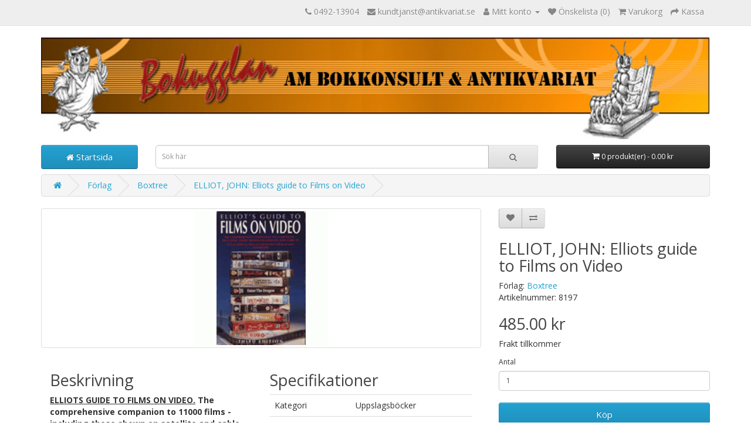

--- FILE ---
content_type: text/html; charset=utf-8
request_url: https://bokugglan.se/ELLIOT-JOHN:-Elliots-guide-to-Films-on-Video-8197?manufacturer_id=685
body_size: 4246
content:
<!DOCTYPE html>
<!--[if IE]><![endif]-->
<!--[if IE 8 ]><html dir="ltr" lang="sv" class="ie8"><![endif]-->
<!--[if IE 9 ]><html dir="ltr" lang="sv" class="ie9"><![endif]-->
<!--[if (gt IE 9)|!(IE)]><!-->
<html dir="ltr" lang="sv">
<!--<![endif]-->
<head>
<meta charset="UTF-8" />
<meta name="viewport" content="width=device-width, initial-scale=1">
<meta http-equiv="X-UA-Compatible" content="IE=edge">
<title>ELLIOT, JOHN: Elliots guide to Films on Video</title>
<base href="https://bokugglan.se/" />
<meta name="description" content="<b><u>ELLIOTS GUIDE TO FILMS ON VIDEO.</u> The comprehensive companion to 11000 films - including those shown on satellite and cable tv.</b>" />
<script src="catalog/view/javascript/jquery/jquery-2.1.1.min.js" type="text/javascript"></script>
<link href="catalog/view/javascript/bootstrap/css/bootstrap.min.css" rel="stylesheet" media="screen" />
<script src="catalog/view/javascript/bootstrap/js/bootstrap.min.js" type="text/javascript"></script>
<link href="catalog/view/javascript/font-awesome/css/font-awesome.min.css" rel="stylesheet" type="text/css" />
<link href="//fonts.googleapis.com/css?family=Open+Sans:400,400i,300,700" rel="stylesheet" type="text/css" />
<link href="catalog/view/theme/default/stylesheet/stylesheet.css" rel="stylesheet">
<link href="catalog/view/javascript/jquery/magnific/magnific-popup.css" type="text/css" rel="stylesheet" media="screen" />
<link href="catalog/view/javascript/jquery/datetimepicker/bootstrap-datetimepicker.min.css" type="text/css" rel="stylesheet" media="screen" />
<script src="catalog/view/javascript/jquery/magnific/jquery.magnific-popup.min.js" type="text/javascript"></script>
<script src="catalog/view/javascript/jquery/datetimepicker/moment/moment.min.js" type="text/javascript"></script>
<script src="catalog/view/javascript/jquery/datetimepicker/moment/moment-with-locales.min.js" type="text/javascript"></script>
<script src="catalog/view/javascript/jquery/datetimepicker/bootstrap-datetimepicker.min.js" type="text/javascript"></script>
<script src="catalog/view/javascript/common.js" type="text/javascript"></script>
<link href="https://bokugglan.se/ELLIOT-JOHN:-Elliots-guide-to-Films-on-Video-8197" rel="canonical" />
<link href="https://bokugglan.se/image/catalog/cart.png" rel="icon" />
</head>
<body>
<nav id="top">
  <div class="container"> 
    
    <div id="top-links" class="nav pull-right">
      <ul class="list-inline">
        <li><a href="https://bokugglan.se/index.php?route=information/contact"><i class="fa fa-phone"></i></a> <span class="hidden-xs hidden-sm hidden-md">0492-13904</span></li>
        <li><a href="mailto:kundtjanst@bokugglan.se"><i class="fa fa-envelope"></i></a> <span class="hidden-xs hidden-sm hidden-md">kundtjanst@antikvariat.se</span></li>
        <li class="dropdown"><a href="https://bokugglan.se/index.php?route=account/account" title="Mitt konto" class="dropdown-toggle" data-toggle="dropdown"><i class="fa fa-user"></i> <span class="hidden-xs hidden-sm hidden-md">Mitt konto</span> <span class="caret"></span></a>
          <ul class="dropdown-menu dropdown-menu-right">
                        <li><a href="https://bokugglan.se/index.php?route=account/register">Registrera</a></li>
            <li><a href="https://bokugglan.se/index.php?route=account/login">Logga in</a></li>
                      </ul>
        </li>
        <li><a href="https://bokugglan.se/index.php?route=account/wishlist" id="wishlist-total" title="Önskelista (0)"><i class="fa fa-heart"></i> <span class="hidden-xs hidden-sm hidden-md">Önskelista (0)</span></a></li>
        <li><a href="https://bokugglan.se/index.php?route=checkout/cart" title="Varukorg"><i class="fa fa-shopping-cart"></i> <span class="hidden-xs hidden-sm hidden-md">Varukorg</span></a></li>
        <li><a href="https://bokugglan.se/index.php?route=checkout/checkout" title="Kassa"><i class="fa fa-share"></i> <span class="hidden-xs hidden-sm hidden-md">Kassa</span></a></li>
      </ul>
    </div>
  </div>
</nav>
<header>
  <div class="container">
    <div class="row">
      <div class="col-sm-12">
        <div id="logo"><a href="https://bokugglan.se/index.php?route=common/home"><img style="width: 100%;" src="https://bokugglan.se/image/catalog/bokugglan_top.jpg" title="Bokugglan" alt="Bokugglan" class="img-res ponsive" /></a></div>
      </div>
    </div>
     <div class="row">
      <div class="col-sm-2">
        <a href="https://bokugglan.se/index.php?route=common/home">
       	<button type="button" class="btn btn-primary btn-block btn-lg"><i class="fa fa-home"></i> <span>Startsida</span></button>
        </a>
       </div>
      <div class="col-sm-7"><div id="search" class="input-group">
  <input type="text" name="search" value="" placeholder="Sök här" class="form-control input-lg" />
  <span class="input-group-btn">
    <button type="button" class="btn btn-default btn-lg"><i class="fa fa-search"></i></button>
  </span>
</div></div>
      <div class="col-sm-3"><div id="cart" class="btn-group btn-block">
  <button type="button" data-toggle="dropdown" data-loading-text="Loading..." class="btn btn-inverse btn-block btn-lg dropdown-toggle"><i class="fa fa-shopping-cart"></i> <span id="cart-total">0 produkt(er) - 0.00 kr</span></button>
  <ul class="dropdown-menu pull-right">
        <li>
      <p class="text-center">Din varukorg är tom!</p>
    </li>
      </ul>
</div>
</div>
    </div>
  </div>
</header>
 

<div id="product-product" class="container">
  <ul class="breadcrumb">
        <li><a href="https://bokugglan.se/index.php?route=common/home"><i class="fa fa-home"></i></a></li>
        <li><a href="https://bokugglan.se/index.php?route=product/manufacturer">Förlag</a></li>
        <li><a href="https://bokugglan.se/index.php?route=product/manufacturer/info&amp;manufacturer_id=685">Boxtree</a></li>
        <li><a href="https://bokugglan.se/ELLIOT-JOHN:-Elliots-guide-to-Films-on-Video-8197?manufacturer_id=685">ELLIOT, JOHN: Elliots guide to Films on Video</a></li>
      </ul>
  <div class="row">
                <div id="content" class="col-sm-12">
      <div class="row">                         <div class="col-sm-8">           <ul class="thumbnails">
                        <li><a class="thumbnail" href="https://bokugglan.se/image/cache/catalog/elliotsb-500x500.gif" title="ELLIOT, JOHN: Elliots guide to Films on Video"><img src="https://bokugglan.se/image/cache/catalog/elliotsb-228x228.gif" title="ELLIOT, JOHN: Elliots guide to Films on Video" alt="ELLIOT, JOHN: Elliots guide to Films on Video" /></a></li>
                                  </ul>
                   
          <div class="tab-content">
            <div class="col-md-6"><h2>Beskrivning</h2><b><u>ELLIOTS GUIDE TO FILMS ON VIDEO.</u> The comprehensive companion to 11000 films - including those shown on satellite and cable tv.</b><br><br></div>
                        <div class="col-md-6">
              <h2>Specifikationer</h2>
              <table class="table table-bo rdered">
                               
                <tbody>
                                <tr>
                  <td>Kategori </td>
                  <td>Uppslagsböcker</td>
                </tr>
                                <tr>
                  <td>ISBN</td>
                  <td>1-85283-405-6</td>
                </tr>
                                <tr>
                  <td>Sidor</td>
                  <td>1008</td>
                </tr>
                                <tr>
                  <td>Tryckår</td>
                  <td>1993</td>
                </tr>
                                <tr>
                  <td>Bandtyp</td>
                  <td>Häftad</td>
                </tr>
                                <tr>
                  <td>Skick</td>
                  <td>Bra skick</td>
                </tr>
                                <tr>
                  <td>Signum</td>
                  <td>I</td>
                </tr>
                                <tr>
                  <td>Illustrerad</td>
                  <td>Nej</td>
                </tr>
                                <tr>
                  <td>Utgåva</td>
                  <td>3.uppl</td>
                </tr>
                                  </tbody>
                              </table>
                           </div>
           </div>
        </div>
                                <div class="col-sm-4">
          <div class="btn-group">
            <button type="button" data-toggle="tooltip" class="btn btn-default" title="Lägg till i önskelistan" onclick="wishlist.add('19292');"><i class="fa fa-heart"></i></button>
            <button type="button" data-toggle="tooltip" class="btn btn-default" title="Jämför" onclick="compare.add('19292');"><i class="fa fa-exchange"></i></button>
          </div>
          <h2>ELLIOT, JOHN: Elliots guide to Films on Video</h2>
          <ul class="list-unstyled">
                        <li>Förlag: <a href="https://bokugglan.se/index.php?route=product/manufacturer/info&amp;manufacturer_id=685">Boxtree</a></li>
                        <li>Artikelnummer: 8197</li>
                        <li style="display:none;">Tillgänglighet: I lager</li>
          </ul>
                    <ul class="list-unstyled">
                        <li>
              <h2>485.00 kr</h2>
            </li>
                        Frakt tillkommer
                                              </ul>
                    <div id="product">                         <div class="form-group">
              <label class="control-label" for="input-quantity">Antal</label>
              <input type="text" name="quantity" value="1" size="2" id="input-quantity" class="form-control" />
              <input type="hidden" name="product_id" value="19292" />
              <br />
              <button type="button" id="button-cart" data-loading-text="Loading..." class="btn btn-primary btn-lg btn-block">Köp</button>
            </div>
            </div>
          <br>
          <p align="center">
   <a id="celink1" href="https://www.ehandelscertifiering.se/certificate/?lang=sv&amp;url=www.antikvariat.se"><img id="ceimg1" alt="" src="https://www.ehandelscertifiering.se/lv6/trustmark.php?size=75&amp;lang=sv&amp;url=www.antikvariat.se" style="border:0px;"></a>
<script src="https://www.ehandelscertifiering.se/lv5/bootstrap.php?size=75&amp;
url=www.antikvariat.se&amp;lang=se&amp;autolang=yes&amp;pos=auto&amp;nr=1" defer="defer" type="text/javascript">&nbsp;</script>
  </p>
           </div>
      </div>
                    </div>
    </div>
</div>
<script type="text/javascript"><!--
$('select[name=\'recurring_id\'], input[name="quantity"]').change(function(){
	$.ajax({
		url: 'index.php?route=product/product/getRecurringDescription',
		type: 'post',
		data: $('input[name=\'product_id\'], input[name=\'quantity\'], select[name=\'recurring_id\']'),
		dataType: 'json',
		beforeSend: function() {
			$('#recurring-description').html('');
		},
		success: function(json) {
			$('.alert-dismissible, .text-danger').remove();

			if (json['success']) {
				$('#recurring-description').html(json['success']);
			}
		}
	});
});
//--></script> 
<script type="text/javascript"><!--
$('#button-cart').on('click', function() {
	$.ajax({
		url: 'index.php?route=checkout/cart/add',
		type: 'post',
		data: $('#product input[type=\'text\'], #product input[type=\'hidden\'], #product input[type=\'radio\']:checked, #product input[type=\'checkbox\']:checked, #product select, #product textarea'),
		dataType: 'json',
		beforeSend: function() {
			$('#button-cart').button('loading');
		},
		complete: function() {
			$('#button-cart').button('reset');
		},
		success: function(json) {
			$('.alert-dismissible, .text-danger').remove();
			$('.form-group').removeClass('has-error');

			if (json['error']) {
				if (json['error']['option']) {
					for (i in json['error']['option']) {
						var element = $('#input-option' + i.replace('_', '-'));

						if (element.parent().hasClass('input-group')) {
							element.parent().after('<div class="text-danger">' + json['error']['option'][i] + '</div>');
						} else {
							element.after('<div class="text-danger">' + json['error']['option'][i] + '</div>');
						}
					}
				}

				if (json['error']['recurring']) {
					$('select[name=\'recurring_id\']').after('<div class="text-danger">' + json['error']['recurring'] + '</div>');
				}

				// Highlight any found errors
				$('.text-danger').parent().addClass('has-error');
			}

			if (json['success']) {
				$('.breadcrumb').after('<div class="alert alert-success alert-dismissible">' + json['success'] + '<button type="button" class="close" data-dismiss="alert">&times;</button></div>');

				$('#cart > button').html('<span id="cart-total"><i class="fa fa-shopping-cart"></i> ' + json['total'] + '</span>');

				$('html, body').animate({ scrollTop: 0 }, 'slow');

				$('#cart > ul').load('index.php?route=common/cart/info ul li');
			}
		},
        error: function(xhr, ajaxOptions, thrownError) {
            alert(thrownError + "\r\n" + xhr.statusText + "\r\n" + xhr.responseText);
        }
	});
});
//--></script> 
<script type="text/javascript"><!--
$('.date').datetimepicker({
	language: 'sv',
	pickTime: false
});

$('.datetime').datetimepicker({
	language: 'sv',
	pickDate: true,
	pickTime: true
});

$('.time').datetimepicker({
	language: 'sv',
	pickDate: false
});

$('button[id^=\'button-upload\']').on('click', function() {
	var node = this;

	$('#form-upload').remove();

	$('body').prepend('<form enctype="multipart/form-data" id="form-upload" style="display: none;"><input type="file" name="file" /></form>');

	$('#form-upload input[name=\'file\']').trigger('click');

	if (typeof timer != 'undefined') {
    	clearInterval(timer);
	}

	timer = setInterval(function() {
		if ($('#form-upload input[name=\'file\']').val() != '') {
			clearInterval(timer);

			$.ajax({
				url: 'index.php?route=tool/upload',
				type: 'post',
				dataType: 'json',
				data: new FormData($('#form-upload')[0]),
				cache: false,
				contentType: false,
				processData: false,
				beforeSend: function() {
					$(node).button('loading');
				},
				complete: function() {
					$(node).button('reset');
				},
				success: function(json) {
					$('.text-danger').remove();

					if (json['error']) {
						$(node).parent().find('input').after('<div class="text-danger">' + json['error'] + '</div>');
					}

					if (json['success']) {
						alert(json['success']);

						$(node).parent().find('input').val(json['code']);
					}
				},
				error: function(xhr, ajaxOptions, thrownError) {
					alert(thrownError + "\r\n" + xhr.statusText + "\r\n" + xhr.responseText);
				}
			});
		}
	}, 500);
});
//--></script> 
<script type="text/javascript"><!--
$('#review').delegate('.pagination a', 'click', function(e) {
    e.preventDefault();

    $('#review').fadeOut('slow');

    $('#review').load(this.href);

    $('#review').fadeIn('slow');
});

$('#review').load('index.php?route=product/product/review&product_id=19292');

$('#button-review').on('click', function() {
	$.ajax({
		url: 'index.php?route=product/product/write&product_id=19292',
		type: 'post',
		dataType: 'json',
		data: $("#form-review").serialize(),
		beforeSend: function() {
			$('#button-review').button('loading');
		},
		complete: function() {
			$('#button-review').button('reset');
		},
		success: function(json) {
			$('.alert-dismissible').remove();

			if (json['error']) {
				$('#review').after('<div class="alert alert-danger alert-dismissible"><i class="fa fa-exclamation-circle"></i> ' + json['error'] + '</div>');
			}

			if (json['success']) {
				$('#review').after('<div class="alert alert-success alert-dismissible"><i class="fa fa-check-circle"></i> ' + json['success'] + '</div>');

				$('input[name=\'name\']').val('');
				$('textarea[name=\'text\']').val('');
				$('input[name=\'rating\']:checked').prop('checked', false);
			}
		}
	});
});

$(document).ready(function() {
	$('.thumbnails').magnificPopup({
		type:'image',
		delegate: 'a',
		gallery: {
			enabled: true
		}
	});
});
//--></script> 
<footer>
  <div class="container">
    <div class="row">
            <div class="col-sm-3">
        <h5>Information</h5>
        <ul class="list-unstyled">
                   <li><a href="https://bokugglan.se/om-bokugglan">Om Bokugglan</a></li>
                    <li><a href="https://bokugglan.se/frakt-och-returer">Frakt &amp; returer</a></li>
                    <li><a href="https://bokugglan.se/kopinformation">Köpinformation</a></li>
                  </ul>
      </div>
            <div class="col-sm-3">
        <h5>Kundtjänst</h5>
        <ul class="list-unstyled">
          <li><a href="https://bokugglan.se/index.php?route=information/contact">Kontakta oss</a></li>
          <li><a href="https://bokugglan.se/index.php?route=information/sitemap">Sidkarta</a></li>
        </ul>
      </div>
      <div class="col-sm-3">
        <h5>Övrigt</h5>
        <ul class="list-unstyled">
          <li><a href="https://bokugglan.se/index.php?route=product/manufacturer">Förlag</a></li>
          <li><a href="https://bokugglan.se/index.php?route=product/special">Kampanjer</a></li>
        </ul>
      </div>
      <div class="col-sm-3">
        <h5>Mitt konto</h5>
        <ul class="list-unstyled">
          <li><a href="https://bokugglan.se/index.php?route=account/account">Mitt konto</a></li>
          <li><a href="https://bokugglan.se/index.php?route=account/order">Orderhistorik</a></li>
          <li><a href="https://bokugglan.se/index.php?route=account/wishlist">Önskelista</a></li>
          <li><a href="https://bokugglan.se/index.php?route=account/newsletter">Nyhetsbrev</a></li>
        </ul>
      </div>
    </div>
    <hr>
    <p>Bokugglan &copy; 2026, hemsida från <a target="_blank" href="https://byggarna.se">Byggarna.se</a></p>
  </div>
</footer>
<!--
OpenCart is open source software and you are free to remove the powered by OpenCart if you want, but its generally accepted practise to make a small donation.
Please donate via PayPal to donate@opencart.com
//-->
</body></html> 
